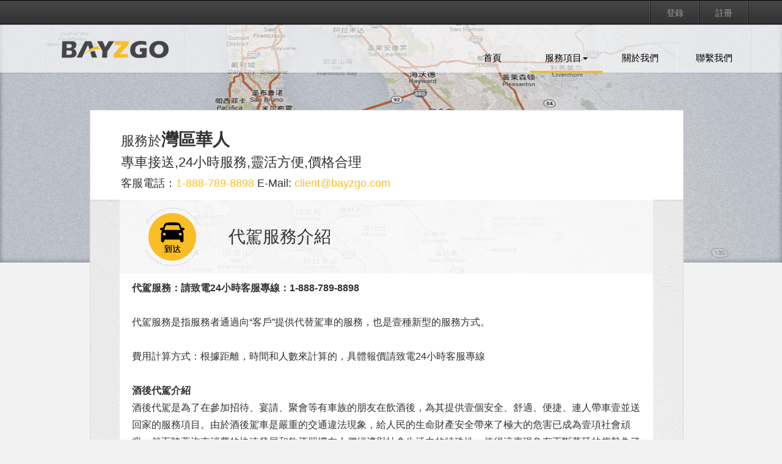

--- FILE ---
content_type: text/html; charset=utf-8
request_url: https://www.bayzgo.com/agentdriverservice.aspx
body_size: 6933
content:


<!DOCTYPE html>
<html lang="zh-CN">
<head>
    <title>代駕服務 | BAYZGO.COM</title>
    <meta name="description" content="舊金山灣區華人機場接送,灣區華人機場接送,矽谷華人機場接送,機場接送,舊金山機場接送,聖荷西機場接送,南灣地區接送,購物接送,旅遊包車,湾区机场接送,湾区华人机场接送,硅谷华人机场接送,机场接送,旧金山机场接送,圣荷西机场接送,南湾地区接送,购物接送,旅游包车,BAYZGO" />
    <meta name="keywords" content="灣區,舊金山,機場,舊金山機場,旅遊,購物,機場接送,購物接送,華人接送,華人,灣區華人,旅遊包車,坎貝爾,薩拉托嘎,聖荷西,聖克拉拉,米尔皮塔斯,弗鲁特代尔,帕罗奥图,门洛帕克,山景城,眯尔皮塔斯,弗鲁特笩尔,帕羅奥圖,門洛帕克,庫仳蒂诺,库比蒂诺,圣荷西,圣克拉拉,坎贝尔,萨拉托加,山景城,森尼韦尔,硅谷,硅谷华人,硅谷华人接送,Bay Area,San Francisco,SJC,SFO,San Jose Airport,San Francisco Airport,Sanview,Cupertino,San Jose,Santa Clara,Campbell,Saratoga,Mountain View,Milpitas,Fruitdale,Palo Alto,Menlo Park,BAYZGO" />
    <meta name="author" content="BAYZGO.COM" />
    <meta name="robots" content="index,follow" />
    <link rel="shortcut icon" href="favicon.ico" />
    <meta name="application-name" content="bootcss.com" />
    <!-- Site CSS -->
    <link href="css/bootstrap_order.css" rel="stylesheet" type="text/css" />
    <link href="css/bootstrap.min.css" rel="stylesheet" type="text/css" />
    <link href="css/site.min.css" rel="stylesheet" type="text/css" />
    <script src="_common/scripts/jquery-1.9.1.js" type="text/javascript"></script>
    <script src="_common/scripts/jquery-ui.js" type="text/javascript"></script>
    <script src="_common/scripts/Util.js" type="text/javascript"></script> 
    <script type="text/javascript" src="./_common/scripts/ie-emulation-modes-warning.js" charset="gbk"></script>
    <script type="text/javascript" src="./_common/scripts/ie10-viewport-bug-workaround.js"></script>
    <!-- HTML5 shim and Respond.js IE8 support of HTML5 elements and media queries -->
    <!--[if lt IE 9]>
      <script src="./_common/scripts/html5shiv.min.js"></script>
      <script src="./_common/scripts/respond.min.js"></script>
    <![endif]-->
    <!-- Favicons -->
    <script>
        var _hmt = _hmt || [];
    </script>
    <script type="text/javascript">
        $(document).ready(setup);
        function setup() {
            initheadernav("product");
        }
    </script>
</head>
<body class="member-template">
    <script>
      (function(i,s,o,g,r,a,m){i['GoogleAnalyticsObject']=r;i[r]=i[r]||function(){
      (i[r].q=i[r].q||[]).push(arguments)},i[r].l=1*new Date();a=s.createElement(o),
      m=s.getElementsByTagName(o)[0];a.async=1;a.src=g;m.parentNode.insertBefore(a,m)
      })(window,document,'script','https://www.google-analytics.com/analytics.js','ga');
      ga('create', 'UA-78505708-1', 'auto');
      ga('send', 'pageview');
    </script>
    <div class="navbar navbar-inverse navbar-fixed-top">
        <div class="container">
            <div class="navbar-header">
                <button class="navbar-toggle collapsed" type="button" data-toggle="collapse" data-target=".navbar-collapse">
                    <span class="sr-only">Toggle navigation</span> <span class="icon-bar"></span><span
                        class="icon-bar"></span><span class="icon-bar"></span>
                </button>
            </div>
            <div class="navbar-collapse collapse" role="navigation">
                <ul class="nav navbar-nav">
                </ul>
                <div id="header_login_panel1_panelLogin">
	
    <ul class="nav navbar-nav navbar-right hidden-sm">
        <li style="height: 40px; width: 5px;"></li>
        <li><a href="https://www.bayzgo.com/signin.aspx">登錄</a></li>
        <li><a href="https://www.bayzgo.com/register.aspx">註冊</a></li>
    </ul>

</div>

            </div>
            <div class="nav_bar_area">
                <div class="logo">
                    <a href="index.aspx"><img src="img/logo.png" alt="舊金山灣區華人機場接送" /></a>
                </div>
                <div style="float: right; border-right: 1px solid #dededf;">
                    
<ul class="nav navbar-nav">
    <li id="home" otype="headernav"><a href="index.aspx">首頁</a></li>
    <li id="product" otype="headernav" class="dropdown"><a href="javascript:void(0)" class="dropdown-toggle" data-toggle="dropdown">
        服務項目<b class="caret"></b></a>
        <ul class="dropdown-menu">
            <li><a href="airport.aspx">機場接送</a></li>
            <li><a href="agentdriverservice.aspx">代駕服務</a></li>
            <li><a href="shopping.aspx">購物接送</a></li>
            <li><a href="travel.aspx">旅遊包車</a></li>
        </ul>
    </li>
    <li id="aboutus" otype="headernav"><a href="aboutus.aspx">關於我們</a></li>
    <li id="contactus" otype="headernav" style="border-right: 0px;"><a href="contactus.aspx">聯繫我們</a></li>
</ul>
                </div>
            </div>
        </div>
    </div>
    <div class="jumbotron masthead inner_banner">
        <div class="container" style="height: 250px;">
        </div>
    </div>
    <div class="container">
        <div class="row maincontent landing">
                       <div class="landing-header">
                <ul class="left">
                    <li class="title">
                        服務於<b>灣區華人</b>
                    </li>
                    <li class="text">
                        專車接送,24小時服務,靈活方便,價格合理 
                    </li>
                    <li class="smalltext">
                        客服電話：<span>1-888-789-8898</span>    E-Mail: <span>client@bayzgo.com</span></li>
                </ul>
                <ul class="right">
                    <li>
                        
                    </li>
                </ul>
            </div>
            <div class="landing-container">
                <div class="product-info">
                    <div class="clearfix"></div>
                    <div class="product-details">
                        <div class="details-title normal">
                            <i class="fa-arrive"></i>
                            <p class="left">代駕服務介紹</p>
                        </div>
                        <div class="details-content">
                            <p> 
<b>代駕服務：請致電24小時客服專線：1-888-789-8898</b>
<br />
<br />
代駕服務是指服務者通過向“客戶”提供代替駕車的服務，也是壹種新型的服務方式。
<br />
<br />
費用計算方式：根據距離，時間和人數來計算的，具體報價請致電24小時客服專線
<br />
<br />
<b>酒後代駕介紹</b>
<br />
酒後代駕是為了在參加招待、宴請、聚會等有車族的朋友在飲酒後，為其提供壹個安全、舒適、便捷、連人帶車壹並送回家的服務項目。由於酒後駕車是嚴重的交通違法現象，給人民的生命財產安全帶來了極大的危害已成為壹項社會頑癥，然而隨著汽車消費的快速發展和飲酒習慣在人們經濟與社會生活中的特殊性，使得這壹現象有不斷蔓延的趨勢為了避免酒後無法駕車的煩惱和酒後開車帶來的安全隱患，我們將及時為您提供服務，使您的生活幸福平安，也更好的保護了您與他人的生命財產安全。
<br />
<br />
<b>商務代駕介紹</b>
<br />
商務代駕是為了方便客戶的商務活動而提供的高端商務駕駛服務，它可以幫助您節省時間，提高辦事效率。當您遇到參加商務活動而找不到合適的司機，或因為工作勞累而沒有精力開車的情況時，我們將及時為您提供服務。我公司的代駕司機都是經過嚴格篩選並且具有五年以上駕齡的司機，可以更好的幫助您完成商務活動。
<br />
<br />
<b>服務條款</b>
<br />
1.本條款適用於Bayzgo有限公司為客戶提供的司機服務項目。
<br /><br />
2.客戶確認接受代駕服務的收費標準及Bayzgo會員相關的最新政策，並依據收費標準和會員政策向Bayzgo支付服務費用。
<br /><br />
3.客戶在確認本次服務所用車輛具備Bayzgo提供服務的三個必要條件：車輛手續齊全、車況正常、有車輛保險，如以上條件不具備，請客戶如實告知Bayzgo的駕駛員，由駕駛員向Bayzgo公司確認後告知客戶是否可以提供本次服務。如因客戶隱瞞以上狀況帶來的糾紛或者損害，Bayzgo不承擔任何責任，客戶自行負責。
<br /><br />
4.對於意識不清楚、醉酒的客戶必須有清醒的同伴陪同，在陪同人員同意後方可提供代駕服務，否則Bayzgo的代駕員有權拒絕本次代駕服務。
<br /><br />
5.客戶在上車時，須檢查車上的貴重物品並妥善保管，Bayzgo也嚴格要求駕駛員未經客戶允許不得接觸客戶車內除駕駛必須接觸之外的任何物品。服務結束後客戶需當場確認本次服務過程中沒有發生物品丟失情況。
<br /><br />
6.服務途中如果客戶要求代駕員違章行駛或以危險方式駕駛，Bayzgo的駕駛員有權拒絕；若代駕員按照客戶要求行駛構成違章，相關後果由客戶承擔
<br /><br />
7.駕駛服務過程中，如遇意外交通事故發生，須先行使用車輛保險理賠。若因代駕員擅自違章駕駛而導致代駕車輛被認定負主要責任的，車輛保險免賠部分由代駕員承擔應當承擔的部分，屬事故對方負主要責任的，Bayzgo不承擔賠償責任。
<br /><br />
8.因車輛自燃或者剎車、方向盤失靈、爆胎、機件老化等引起的交通事故，Bayzgo不承擔任何責任。
<br /><br />
9.客戶沒有通過Bayzgo正規預約渠道進行預約的代駕服務，則與Bayzgo公司不發生交易關系，故不適用本服務協議，其間發生的任何事故與Bayzgo公司無關。
<br /><br />
10.上述條款中關於代駕服務的條款僅供參考，對於因不可抗力或Bayzgo不能控制的原因造成的網絡服務中斷或其他缺陷，Bayzgo不承擔任何責任，但將盡力減少因此而給用戶造成的損失和影響。Bayzgo保留隨時更改上述免責及其他條款的權利。 
<br /><br />對於本網站所有條款，Bayzgo及所屬公司保留最終解釋權
<br />
                            </p>
                        </div>
                        <div class="details-notes">
                           
                        </div>
                    </div> 
                </div>
                
            </div>

        </div>
    </div>
    <!-- /.container -->
    
<footer class="footer ">
    <div class="container">
    <div class="row footer-top">
        <div class="col-sm-6 col-lg-6">
            <h4>
                <a href="index.aspx"><img src="img/logo.png" alt="舊金山灣區華人機場接送" /></a>
            </h4> 
            <p style="float: left;"><script type="text/javascript" src="https://seal.godaddy.com/getSeal?sealID=gpP16WOlmunUrBlf5dSqygkGWBCu25abHUllT0DZs4WgOu0cXeS5hCNHPa7s"></script></p>
        </div>
        <div class="col-sm-6 col-lg-5">
        </div>
        <div class="col-sm-6  col-lg-5 col-lg-offset-1">
            <div class="row about">
                <div class="col-xs-3">
                    <h4>關於我們</h4>
                    <ul class="list-unstyled">
                        <li><a href="aboutus.aspx">關於我們</a></li>
                        <li><a href="contactus.aspx">聯繫我們</a></li>
                        <li><a href="infoviewer.aspx?objectid=d33cf121-2cd1-4816-996f-86b4ddfff9d5">业务洽谈</a></li>
                        <li><a href="infoviewer.aspx?objectid=7c5fa4e8-5dd6-4fb4-805f-5d1136d1a904">司機招聘</a></li>
                    </ul>
                </div>
                <div class="col-xs-3">
                    <h4>BAYZGO</h4>
                    <ul class="list-unstyled">
                        <li><a href="infoviewer.aspx?objectid=14818050-b59f-43ef-a7bc-db4cdcc7ac84">在線預訂幫助</a></li>
                        <li><a href="infoviewer.aspx?objectid=7e406ba2-b885-4142-8869-e7308af4780b">退訂說明</a></li>
                        <li><a href="infoviewer.aspx?objectid=22df71c6-442d-4fe7-94bf-0202d2bd04d5">服務條款</a></li>
                        <li><a href="infoviewer.aspx?objectid=14b79f39-e80e-468c-acad-f41d92978b7f">隱私保障</a></li>
                    </ul>
                </div>
                <div class="col-xs-3">
                    <h4>服務項目</h4>
                    <ul class="list-unstyled">
                        <li><a href="airport.aspx">機場接送</a></li>
                        <li><a href="agentdriverservice.aspx">代駕服務</a></li>
                        <li><a href="shopping.aspx">購物接送</a></li>
                        <li><a href="travel.aspx">旅遊包車</a></li>
                    </ul>
                </div>
                <div class="col-xs-3">
                    <h4>網站地圖</h4>
                    <ul class="list-unstyled">
                        <li><a href="###">網站地圖</a></li>
                    </ul>
                </div>
            </div>
        </div>
    </div>
    <hr/>
    <div class="row footer-bottom">
        <ul class="list-inline text-center">
        <li><a href="index.aspx">WWW.BAYZGO.COM</a></li><li>舊金山灣區華人機場接送</li>
        </ul>
    </div>
    </div>
</footer>
<!-- Bootstrap core JavaScript ================================================== -->
<!-- Placed at the end of the document so the pages load faster -->

<script src="_common/bootstrap-3.3.7/js/bootstrap.min.js"></script>
<script src="js/jquery.unveil.min.js" type="text/javascript"></script>
<script src="js/jquery.scrollUp.min.js" type="text/javascript"></script>
<script src="js/toc.min.js" type="text/javascript"></script>
<script src="js/site.min.js" type="text/javascript"></script>

</body>
</html>


--- FILE ---
content_type: text/css
request_url: https://www.bayzgo.com/css/site.min.css
body_size: 10339
content:
body
{
    font-family: "Helvetica Neue" ,Helvetica,Arial, "Hiragino Sans GB" , "Hiragino Sans GB W3" , "WenQuanYi Micro Hei" ,sans-serif;
}
h1, .h1, h2, .h2, h3, .h3, h4, .h4, .lead
{
    font-family: "Helvetica Neue" ,Helvetica,Arial, "Hiragino Sans GB" , "Hiragino Sans GB W3" , "Microsoft YaHei UI" , "Microsoft YaHei" , "WenQuanYi Micro Hei" ,sans-serif;
}
body
{
    padding-top: 30px;
}
.member-template { background: #f2f2f2; } 
.container {
    padding-right: 15px;
    padding-left: 0px;
    margin-right: auto;
    margin-left: auto;
}
.nobanner { margin-top: 90px;  }
@media (min-width:768px)
{
    .navbar
    {
        min-height: 121px;
    }
    .navbar .navbar-right
    {
        margin-right: -20px;    
    }
    .navbar-inverse
    {
        background: url('../img/nav_bg.png') repeat-x; border: 0px;
    }
    .navbar-nav > li > a
    {
        font-size: 14px;
        padding-top: 11px;
        padding-bottom: 11px;
    }
    .nav_bar_area .navbar-nav > li
    {
        margin-top: 32px;
        border-right: 1px solid #f2f3f4;
    }
    .nav_bar_area .navbar-nav > li > a
    {
        font-size: 15px;
        margin: 0px 0px;
        color: #000;   
        width: 120px;
        text-align: center;
    }
    .currt { border-bottom: solid 3px #fab536; }
    .nav .open>a, .nav .open>a:hover, .nav .open>a:focus
    {
        border-color: #fab536;
        }
    .navbar-brand
    {
        padding-top: 0;
        padding-bottom: 0;
        line-height: 42px;
        height: 42px;
    }
    .navbar-inverse .navbar-nav>li>a:hover, .navbar-inverse .navbar-nav>li>a:focus
    {
        color: #ff0000;
    }
    .navbar-inverse .navbar-nav>.open>a, .navbar-inverse .navbar-nav>.open>a:hover, .navbar-inverse .navbar-nav>.open>a:focus
    {
        background: transparent;
        color: #000;
    }
    .nav_bar_area .dropdown-menu
    {
        min-width: 120px;
    }
    .hidden-sm > li
    {
        color: #999999;
        background: url('../img/top_nav_spacer.png') no-repeat right top;
        width: 80px;
        float: left;
        text-align: center;
    }
    .membership-sm > li
    {
        color: #999999;
        background: url('../img/top_nav_spacer.png') no-repeat right top;
        width: 163px;
        float: left;
        text-align: center;
    }
    .navbar-inverse .membership-sm .open { background: #454545; }
    .navbar-inverse .membership-sm .open a { background: #454545; }
    .navbar-inverse .membership-sm>li>a { color: #999999; }
    .navbar-inverse .membership-sm>li>a:hover, .navbar-inverse .membership-sm>li>a:focus
    {
        color: #999999;
        background: #454545;
    }
    .navbar-inverse .membership-sm .dropdown-menu {
        position: absolute;
        top: 100%;
        left: 0;
        z-index: 1000;
        float: left;
        min-width: 160px;
        padding: 5px 0;
        margin: 2px 0 0;
        font-size: 14px;
        text-align: left;
        list-style: none;
        background-color: #454545;
        -webkit-background-clip: padding-box;
        background-clip: padding-box;
        border: 1px solid #ccc;
        border: 1px solid rgba(0,0,0,.15);
        border-radius: 4px;
        -webkit-box-shadow: 0 6px 12px rgba(0,0,0,.175);
        box-shadow: 0 6px 12px rgba(0,0,0,.175);
    }
    .navbar-inverse .membership-sm .dropdown-menu>li>a  
    {
        background: #454545; 
        display: block;
        padding: 0px 0px 0px 50px;
        clear: both;
        font-weight: 400;
        line-height: 1.42857143;
        color: #999999; 
        white-space: nowrap;
        line-height: 35px;
        border-bottom: 1px solid #535353;
        border-top: 1px solid #383838;
    }
    .navbar-inverse .membership-sm .dropdown-menu>li>a:hover, .navbar-inverse .membership-sm .dropdown-menu>li>a:focus
    {
        color: #ff0000;
    }
    .navbar-inverse .membership-sm .dropdown-menu>li>a.account
    {
        background: url('../img/membership_ico_1_18.png') no-repeat 15px 10px;
    }
    .navbar-inverse .membership-sm .dropdown-menu>li>a.creditcard
    {
        background: url('../img/membership_ico_2_18.png') no-repeat 15px 12px;
    }
    .navbar-inverse .membership-sm .dropdown-menu>li>a.order
    {
        border-top: 0px;
        background: url('../img/membership_ico_3_18.png') no-repeat 15px 10px;
    }
    .navbar-inverse .membership-sm .dropdown-menu>li>a.address
    {
        background: url('../img/membership_ico_4_18.png') no-repeat 15px 8px;
    }
    .navbar-inverse .membership-sm .dropdown-menu>li>a.logout
    {
        border-bottom: 0px;
        background: url('../img/membership_ico_1_18.png') no-repeat 15px 10px;
    }
}
.membership-panel
{
    width: 163px;
}
.jumbotron
{
    position: relative;
    padding: 40px 0;
    color: #fff;
    text-align: center;
    text-shadow: 0 1px 3px rgba(0,0,0,.4),0 0 30px rgba(0,0,0,.075);
    background: #020031;
    background: -moz-linear-gradient(45deg,#020031 0,#6d3353 100%);
    background: -webkit-gradient(linear,left bottom,right top,color-stop(0%,#020031),color-stop(100%,#6d3353));
    background: -webkit-linear-gradient(45deg,#020031 0,#6d3353 100%);
    background: -o-linear-gradient(45deg,#020031 0,#6d3353 100%);
    background: -ms-linear-gradient(45deg,#020031 0,#6d3353 100%);
    background: linear-gradient(45deg,#020031 0,#6d3353 100%);
    filter: progid:DXImageTransform.Microsoft.gradient(startColorstr='#020031', endColorstr='#6d3353', GradientType=1);
    -webkit-box-shadow: inset 0 3px 7px rgba(0,0,0,.2),inset 0 -3px 7px rgba(0,0,0,.2);
    -moz-box-shadow: inset 0 3px 7px rgba(0,0,0,.2),inset 0 -3px 7px rgba(0,0,0,.2);
    box-shadow: inset 0 3px 7px rgba(0,0,0,.2),inset 0 -3px 7px rgba(0,0,0,.2);
}
.jumbotron a
{
    color: #fff;
    -webkit-transition: all .2s ease-in-out;
    -moz-transition: all .2s ease-in-out;
    transition: all .2s ease-in-out;
}
.jumbotron aa:hover
{
    color: #fff;
    text-shadow: 0 0 10px rgba(255,255,255,.25);
}
.jumbotron .container
{
    position: relative;
    z-index: 2;
}
.jumbotron:after
{
    content: '';
    display: block;
    position: absolute;
    top: 0;
    right: 0;
    bottom: 0;
    left: 0;
    opacity: .8;
    background-size:cover;
}
.home_banner
{
    background: url("../img/banner-1.jpg") no-repeat center center;
}
.home_banner1
{
    background: url("../img/index-banner-1.jpg") no-repeat center center;
}
.home_banner2
{
    background: url("../img/index-banner-2.jpg") no-repeat center center;
}
.home_banner3
{
    background: url("../img/index-banner-3.jpg") no-repeat center center;
}
.inner_banner
{
    background: url("../img/banner-2.jpg") no-repeat center center;
    }
@media only screen and (-webkit-min-device-pixel-ratio:2),only screen and (min--moz-device-pixel-ratio:2),only screen and (-o-min-device-pixel-ratio:2/1)
{
    .jumbotron:after
    {
        background-size: 150px 150px;
    }
}
.masthead
{
    padding: 60px 0 60px;
    margin-bottom: 0;
    color: #fff;
}
@media screen and (min-width:768px)
{
    .masthead
    {
        padding: 120px 0 30px;
    }
}
.masthead h1
{
    font-size: 30px;
    line-height: 1;
    letter-spacing: -2px;
    font-weight: 700;
}
@media screen and (min-width:768px)
{
    .masthead h1
    {
        font-size: 40px;
    }
}
@media screen and (min-width:992px)
{
    .masthead h1
    {
        font-size: 50px;
    }
}
.masthead h2
{
    font-size: 18px;
    font-weight: 200;
    line-height: 1.25;
}
@media screen and (min-width:768px)
{
    .masthead h2
    {
        font-size: 24px;
    }
}
@media screen and (min-width:992px)
{
    .masthead h2
    {
        font-size: 30px;
    }
}
.masthead p
{
    font-size: 40px;
    font-weight: 200;
    line-height: 1.25;
}
.masthead .masthead-button-links
{
    margin-top: 0px;
}
.masthead-links
{
    margin: 0;
    padding: 0;
    list-style: none;
}
.masthead-links li
{
    display: inline;
    padding: 0 10px;
    color: #fff;
    font-size: 20px;
}
.masthead-links li a:hover
{
    color: #fff;
}
.subhead
{
    text-align: center;
    border-bottom: 1px solid #ddd;
}
@media screen and (min-width:768px)
{
    .subhead
    {
        text-align: left;
    }
}
.subhead h1
{
    font-size: 60px;
}
.subhead p
{
    margin-bottom: 20px;
}
@media screen and (min-width:768px)
{
    .subhead p
    {
        text-align: left;
    }
}
.btn-primary.btn-shadow
{
    -webkit-box-shadow: inset 0 -4px 0 #f9be25;
    box-shadow: inset 0 -4px 0 #2a6496;
    border: 0;
    color: #fff;
}
.btn-lg.btn-shadow
{
    padding: 13px 35px 17px;
}
.bc-social
{
    padding: 0 0;
    text-align: center;
    background-color: #f5f5f5;
    border-top: 1px solid #fff;
    border-bottom: 1px solid #ddd;
}
.bc-social-buttons
{
    margin-left: 0;
    margin-bottom: 0;
    padding-left: 0;
    list-style: none;
}
.bc-social-buttons li
{
    display: inline-block;
    line-height: 1;
    color: #555;
    margin-bottom: -1px;
    z-index: 2;
    margin: 0px 0px 0px 0px;
}
.bc-social-buttons li .fa
{
    font-size: 18px;
    margin-right: 0px;
} 
.bc-social-buttons li a
{
    color: #555;
}
.bc-social-buttons .selected { border-bottom: #f9be25 solid 4px; color: #428bca; }
.bc-social-buttons li.social-flight
{
    width: 322px;
    text-align: left;
    height: 60px;
    line-height: 60px;
    font-size: 18px;
    border-right: #e5e5e5 solid 1px;
}
.bc-social-buttons li.social-flight:hover
{
    color: #428bca;
}
.bc-social-buttons li.social-flight .fa-flight
{
    width: 75px;
    height: 52px;
    float: left;
    background: url("../_imgs/ico-flight.png") no-repeat 20px 12px;
    margin-right: 20px;
}
.bc-social-buttons li.social-flight .on
{
    background: url("../_imgs/ico-flight-on.png") no-repeat 20px 12px;
}

.bc-social-buttons li.social-shopping
{
    width: 322px;
    text-align: left;
    height: 60px;
    line-height: 60px;
    font-size: 18px;
    border-right: #e5e5e5 solid 1px;
}
.bc-social-buttons li.social-shopping:hover
{
    color: #428bca;
}
.bc-social-buttons li.social-shopping .fa-shopping
{
    width: 75px;
    height: 52px;
    float: left;
    background: url("../_imgs/ico-package.png") no-repeat 20px 10px;
    margin-right: 20px;
}
.bc-social-buttons li.social-shopping .on
{
    background: url("../_imgs/ico-package-on.png") no-repeat 20px 10px;
}

.bc-social-buttons li.social-travel
{
    width: 322px;
    text-align: left;
    height: 60px;
    line-height: 60px;
    font-size: 18px;
}
.bc-social-buttons li.social-travel:hover
{
    color: #428bca;
}
.bc-social-buttons li.social-travel .fa-travel
{
    width: 75px;
    height: 52px;
    float: left;
    background: url("../_imgs/ico-person.png") no-repeat 20px 12px;
    margin-right: 20px;
}
.bc-social-buttons li.social-travel .on
{
    background: url("../_imgs/ico-person-on.png") no-repeat 20px 12px;
}

.projects .thumbnail
{
    display: block;
    margin-left: auto;
    margin-right: auto;
    text-align: center;
    max-width: 310px;
    margin-bottom: 30px;
    border-radius: 0;
}
.projects .thumbnail .caption
{
    height: 200px;
    overflow-y: hidden;
    color: #555;
}
.projects .thumbnail .caption a:hover, .projects .thumbnail .caption a:focus
{
    text-decoration: none;
}
.projects .thumbnail img
{
    max-width: 100%;
    height: auto;
}
.projects-header
{
    width: 60%;
    text-align: center;
    margin: 60px 0 10px;
    font-weight: 200;
    margin-bottom: 40px;
    display: block;
    margin-left: auto;
    margin-right: auto;
}
.projects-header h2
{
    font-size: 30px;
    letter-spacing: -1px;
}
@media screen and (min-width:768px)
{
    .projects-header h2
    {
        font-size: 42px;
    }
}
.nav-sub
{
    padding-top: 10px;
    padding-bottom: 10px;
    margin-top: 70px;
    border-top: 1px solid #eee;
}
.footer
{
    color: #777;
    padding: 10px 0;
    border-top: 1px solid #e5e5e5;
    margin-top: 70px;
}
.footer a
{
    color: #777;
}
.footer-top .about > div
{
    height: 110px;
    margin-bottom: 10px;
}
.footer-top .about > div h4
{
    color: #563d7c;
    font-size: 16px;
}
.footer-bottom
{
    font-size: 13px;
}
.footer-bottom ul > li
{
    padding: 0;
}
.footer-bottom ul > li + li:before
{
    padding: 0 10px;
    color: #ccc;
    content: "|";
}
#scrollUp
{
    background-color: #777;
    color: #eee;
    font-size: 40px;
    line-height: 1;
    text-align: center;
    text-decoration: none;
    bottom: 20px;
    right: 20px;
    overflow: hidden;
    width: 46px;
    height: 46px;
    border: none;
    opacity: .8;
}
#scrollUp:hover
{
    background-color: #333;
}
@media screen and (min-width:992px)
{
    #scrollUp
    {
        bottom: 100px;
    }
}
.bc-sidebar
{
    margin-top: 30px;
}
.bc-sidebar > ul > li > a
{
    display: block;
    margin: 0 0 -1px;
    padding: 8px 14px;
    border: 1px solid #e5e5e5;
}
.excerpt-list
{
    margin-top: 60px;
}
.excerpt
{
    min-height: 120px;
    border: 1px solid #eee;
    position: relative;
    margin-bottom: 10px;
    padding: 20px 20px 20px 24px;
}
.excerpt-title
{
    font-size: 24px;
    margin-top: 0;
}
.excerpt-title a
{
    color: #555;
}
.excerpt-title a:hover, .excerpt-title a:active
{
    color: #3071a9;
}
.excerpt-meta
{
    position: absolute;
    bottom: 12px;
}
.excerpt-tags
{
    color: #777;
}
.excerpt-tags .glyphicon
{
    position: relative;
    top: 2px;
    color: #eee;
}
.excerpt-tags a, .excerpt-tags span
{
    color: #777;
    font-size: 12px;
}
.post
{
    position: relative;
    margin-top: 60px;
    max-width: 680px;
    display: block;
    margin-left: auto;
    margin-right: auto;
}
.post-header h1, .post-header h2
{
    font-size: 32px;
    margin: 0 0 45px;
    position: relative;
    text-align: center;
}
@media (min-width:768px)
{
    .post-header h1, .post-header h2
    {
        font-size: 36px;
    }
}
.post-header h1:after, .post-header h2:after
{
    border-top: 1px solid #e5e5e5;
    bottom: 0;
    content: "";
    left: 50%;
    margin: 0 0 0 -30%;
    position: absolute;
    width: 60%;
}
.post-header h1 a, .post-header h2 a
{
    color: #363636;
    display: block;
    padding: 65px 0 20px;
    position: relative;
}
.post-header h1 a:hover, .post-header h2 a:hover
{
    color: #428bca;
}
.post-header h1 a:before, .post-header h2 a:before
{
    border-top: 1px solid #e5e5e5;
    bottom: -4px;
    content: "";
    left: 50%;
    margin: 0 0 0 -27%;
    position: absolute;
    width: 60%;
}
.post-header h1 a:after, .post-header h2 a:after
{
    border-top: 1px solid #e5e5e5;
    bottom: -3px;
    content: "";
    left: 50%;
    margin: 0 0 0 -28%;
    position: absolute;
    width: 60%;
}
@media (min-width:768px)
{
    .post-header h1 a, .post-header h2 a
    {
        padding-left: 65px;
        padding-right: 65px;
    }
}
.post-content
{
    font-size: 16px;
    line-height: 1.8;
    padding-top: 20px;
    padding-bottom: 20px;
}
.post-content p, .post-content pre, .post-content ul, .post-content ol, .post-content dl, .post-content form, .post-content hr, .post-content table, .post-content blockquote
{
    margin-bottom: 1.8em;
}
.post-content blockquote
{
    font-size: 16px;
}
.post-content pre
{
    margin-top: -20px;
}
.post-content li > p
{
    margin-bottom: 5px;
}
.post-content img, .post-content video, .post-content embed, .post-content iframe
{
    max-width: 100%;
}
.post-content img
{
    height: auto;
}
article.page
{
    margin-top: 0;
    max-width: none;
}
article.page .post-content
{
    padding-top: 0;
}
article.page .post-content h2
{
    font-size: 36px;
    padding-bottom: 9px;
    margin: 40px 0 20px;
    border-bottom: 1px solid #eee;
}

/* BAYZGO.COM */
.nav_bar_area { float: left; clear: left; height: auto; margin: 0px 0px 0px 20px; width: 100%; }
.logo { padding: 25px 25px 25px 25px; float: left; height: 77px;  border-left: 1px solid #dedfe0; border-right: 1px solid #dedfe0; }
 
 /* FORM BEGIN */
 .maincontent
 {
     width: 972px;
     border: 1px solid #ccc;
     margin: 20px auto;
 }
 .maincontent_dialog
 {
     width: 450px;
     margin: 0px auto;
 }
 
 .maincontent_dialog .row
 {
     position: relative;
 }
.buyflow 
{
    background: url("../img/form_step_bg.png") repeat-x left top;
    border-top: 0px;
}
.form-header 
{
    height: 68px;
    border-left: 1px solid #000;
    border-right: 1px solid #000;
    margin-bottom: 35px;
}
.form-header .step 
{
    height: 68px; float: left; margin-left: -1px;
}
.form-header .step ul
{
    margin: 0px; padding: 0px; float: left; list-style-type: none;
}
.form-header .step ul li
{
    height: 68px; float: left;
}
.form-header .step1 ul li.currentbar
{
    background: url("../img/form_step_current_bg.png") repeat-x left top; width: 218px;
}
.form-header .step2 ul li.currentbar
{
    background: url("../img/form_step_current_bg.png") repeat-x left top; width: 436px;
}
.form-header .step3 ul li.currentbar
{
    background: url("../img/form_step_current_bg.png") repeat-x left top; width: 654px;
}
.form-header .step4 ul li.currentbar
{
    background: url("../img/form_step_current_bg.png") repeat-x left top; width: 970px;
}
.form-header .step ul li.currentbar-corner
{
    background: url("../img/form_step_current_corner.png") no-repeat left top; width: 46px;
}
.form-icon-list 
{
    height: 68px; float: left; clear: left; margin-top: -57px; position: relative; z-index: 333;
    }
.form-icon-list ul
{
    float: left; list-style-type: none;
    -webkit-margin-before: 0px;
    -webkit-margin-after: 0px;
    -webkit-margin-start: 0px;
    -webkit-margin-end: 0px;
    -webkit-padding-start: 0px;
}
.form-icon-list ul.ul-icon1-sel
{
    width: 244px;
}
.form-icon-list ul.ul-icon2-sel
{
    width: 244px;
}
.form-icon-list ul.ul-icon3-sel
{
    width: 244px;
}
.form-icon-list ul.ul-icon4-sel
{
    width: 204px;
}
.form-icon-list ul.ul-icon2
{
    width: 218px;
}
.form-icon-list ul.ul-icon3
{
    width: 218px;
}
.form-icon-list ul.ul-icon4
{
    width: 218px;
}
.form-icon-list ul li
{
    float: left; clear: left; width: 72px; margin-left: 60px;
}
.form-icon-list ul li.text
{
    color: #fff; font-size: 14px; height: 25px; line-height: 25px; text-align: center;
}
.form-icon-list ul li.title
{
    color: #fff; font-size: 20px; height: 45px; line-height: 45px; text-align: center; margin-left: 30px; width: auto;
}
.form-icon-list ul.ul-icon1-sel li.icon
{
    background: url("../img/form_step_ico_1_current.png") no-repeat left top; height: 67px;
    }
.form-icon-list ul.ul-icon2-sel li.icon
{
    background: url("../img/form_step_ico_2_current.png") no-repeat left top; height: 67px;
    }
.form-icon-list ul.ul-icon3-sel li.icon
{
    background: url("../img/form_step_ico_3_current.png") no-repeat left top; height: 67px;
    }
.form-icon-list ul.ul-icon4-sel li.icon
{
    background: url("../img/form_step_ico_4_current.png") no-repeat left top; height: 67px;
    }
.form-icon-list ul.ul-icon1 li.icon
{
    background: url("../img/form_step_ico_1.png") no-repeat center top; height: 48px;
    }
.form-icon-list ul.ul-icon2 li.icon
{
    background: url("../img/form_step_ico_2.png") no-repeat center top; height: 48px;
    }
.form-icon-list ul.ul-icon3 li.icon
{
    background: url("../img/form_step_ico_3.png") no-repeat center top; height: 48px;
    }
.form-icon-list ul.ul-icon4 li.icon
{
    background: url("../img/form_step_ico_4.png") no-repeat center top; height: 48px;
    }
.form-main 
{
     width: 600px;
     border: 1px solid #dddddd;
     background: #fcfcfc;
     margin: 20px;
     border-top-right-radius: 5px;
     border-top-left-radius: 5px;
     border-bottom-right-radius: 5px;
     border-bottom-left-radius: 5px;
     padding: 10px;
     float: left;
}
.form-full
{
     width: 930px;
}
.form-map 
{
    width: 300px;
    height: 420px;
    float: right;
    background: none repeat scroll 0% 0% #E8FCFE;
    border: 0px;
    padding: 4px;
    margin: 20px 20px 0px 0px;
}
.form-order-notes
{
    width: 300px;
    height: 150px;
    float: right;
    background: none repeat scroll 0% 0% #E8FCFE;
    border: 0px;
    padding: 5px 4px;
    margin: 20px 20px 0px 0px;
    font-size: 14px;
    line-height: 25px;
}
.inner-form-map 
{
    width: 300px;
    height: 420px;
    float: right;
    background: none repeat scroll 0% 0% #E8FCFE;
    border: 0px;
    padding: 4px;
    margin: 20px 10px 0px 0px;
}
 .form-step {
  padding: 0px;
  margin: 0px;
}
.form-step .form-step-heading,
.form-step .checkbox {
  margin-bottom: 10px;
}
.form-step .checkbox {
  font-weight: normal;
}
.form-control {
  position: relative;
  height: auto;
  -webkit-box-sizing: border-box;
     -moz-box-sizing: border-box;
          box-sizing: border-box;
  padding: 10px;
  font-size: 16px;
}
.form-step .form-control:focus {
  z-index: 2;
}
.form-step input[type="email"] {
  border-top-right-radius: 0;
  border-top-left-radius: 0;
  border-bottom-right-radius: 0;
  border-bottom-left-radius: 0;
}
.form-step input {
  border-top-right-radius: 0;
  border-top-left-radius: 0;
  border-bottom-right-radius: 0;
  border-bottom-left-radius: 0;
}
.form-step select {
  border-top-right-radius: 0;
  border-top-left-radius: 0;
  border-bottom-right-radius: 0;
  border-bottom-left-radius: 0;
}

.buyflow .form-footer   
{
     float: left; clear: left; height: 92px; background: url("../img/line1.gif") repeat-x top left #f4f7f8; width: 970px;
}
.buyflow .form-footer ul, .buyflow .form-footer li
{
    float: left; margin: 0px; padding: 0px; list-style-type: none;
}
.buyflow .form-footer ul
{
    width: 100%; margin-top: 25px;
}
.buyflow .form-footer ul li.right
{
    float: right; margin-right: 20px;
}
.buyflow .btn-gray {
    color: #fff;
    background-color: #333333;
    border-color: #333333;
    width: 160px;
    height: 45px;
    font-size: 18px;
}
.buyflow .btn-gray:hover, .btn-gray:focus, .btn-gray.focus, .btn-gray:active, .btn-gray.active
{
    color: #fff;
    background-color: #333333;
    border-color: #333333;  
}

/* membership */
 .membership
 {
     border: 1px solid #dddddd;
     margin-top: -250px;
     z-index: 999;
     position: relative;
     background: url("../img/member_form_bg.jpg") repeat;
 }
 
 .membership_dialog
 {
     border: 1px solid #dddddd;
     margin-top: 10px;
     z-index: 999;
     position: relative;
     background: url("../img/member_form_bg.jpg") repeat;
 }
 
.membership .login-header
 {
     height: 168px;
     background: url("../img/line1.gif") repeat-x left bottom #fff;
}
.login-header ul
{
    list-style-type: none;
    float: left;
    clear: left;
    -webkit-margin-before: 0px;
    -webkit-margin-after: 0px;
    -webkit-margin-start: 0px;
    -webkit-margin-end: 0px;
    -webkit-padding-start: 0px;
    margin-top: 20px;
} 
.login-header li
{
    width: 970px;
    float: left;
    clear: left;
    text-align: center;
}
 .login-header li.title { font-size: 36px; line-height: 45px; }
 .login-header li.text { font-size: 22px; line-height: 35px; }
 
.login-header li a, .login-header li a:hover
{
    color: #f9be25;
    text-decoration: none;
}
 .membership .login-form
 {
     height: 663px;
}
 .membership .login-footer
 {
     height: 30px;
     background: #fff;
     background: url("../img/line1.gif") repeat-x left top #fff;
}
 .membership .form-footer
 {
     float: left; clear: left; height: 92px; background: url("../img/line1.gif") repeat-x top left #f4f7f8; width: 970px;
 }
 
.membership .form-footer ul, .membership .form-footer li
{
    float: left; margin: 0px; padding: 0px; list-style-type: none;
}
.membership .form-footer ul
{
    width: 100%; margin-top: 25px;
}
.membership .form-footer ul li.right
{
    float: right; margin-right: 20px;
}
.membership .btn-gray {
    color: #fff;
    background-color: #333333;
    border-color: #333333;
    width: 160px;
    height: 45px;
    font-size: 18px;
}
.membership .btn-gray:hover, .btn-gray:focus, .btn-gray.focus, .btn-gray:active, .btn-gray.active
{
    color: #fff;
    background-color: #333333;
    border-color: #333333;  
}

.membership_dialog .login-dilog-header
 {
     background: url("../img/line1.gif") repeat-x left bottom #fff;
     width: 450px;
     clear: left;
     text-align: center;
}
.login-dilog-header ul
{
    list-style-type: none;
    float: left;
    clear: left;
    -webkit-margin-before: 0px;
    -webkit-margin-after: 0px;
    -webkit-margin-start: 0px;
    -webkit-margin-end: 0px;
    -webkit-padding-start: 0px;
    margin-top: 10px;
} 
.login-dilog-header li
{
    float: left;
    clear: left;
    text-align: center;
    width: 450px;
}
.login-dilog-header li.title { font-size: 22px; line-height: 35px; font-weight: bold; }
.login-dilog-header li.text { font-size: 22px; line-height: 35px; }
.login-dilog-header li a, .login-header li a:hover
{
    color: #f9be25;
    text-decoration: none;
}

.form-signin {
    max-width: 380px;
    padding: 15px;
    margin: 30px auto;
}
.form-signin label
{
    font-size: 16px;
}
.form-signin .checkbox, .form-signin .agreement{
    margin: 20px 0px;
}
.form-signin .checkbox {
    color: #999999
}

.form-signin .btn-orange, .form-footer .btn-orange {
    color: #fff;
    background-color: #f9be25;
    border-color: #f9be25;
    display: block;
    width: 100%;
    height: 55px;
    font-size: 22px;
    font-weight: 400;
}
.form-footer .btn-orange { width: auto; display: inline; float: none; font-size: 18px; height: 45px; width: 120px; }
.form-signin .btn-orange:hover, .form-signin .btn-orange:focus, .form-signin .btn-orange.focus, .form-signin .btn-orange:active, .form-signin .btn-orange.active,
.form-footer .btn-orange:hover, .form-footer .btn-orange:focus, .form-footer .btn-orange.focus, .form-footer .btn-orange:active, .form-footer .btn-orange.active
{
    color: #fff;
    background-color: #f9be25;
    border-color: #f9be25;  
}

.panel-header
 {
     height: 168px;
     background: url("../img/membershipbar_line.gif") repeat-x left bottom #fff;
     padding-left: 35px;
}
.panel-header ul
{
     float: left; width: 224px; height: 168px; list-style-type: none; margin: 0px; padding: 0px; z-index: 999; margin-top: 5px; position: relative; 
}
.panel-header ul.menu-orders, .panel-header ul.menu-address, .panel-header ul.menu-address, .panel-header ul.menu-credit, .panel-header ul.menu-profile
 {
     cursor: pointer;
 }
 
.panel-header ul.spacer
{
   float: left; width: 1px; height: 168px; background: #e3e3e3; margin: 0px; padding: 0px;  margin-top: 0px;
}
.panel-header ul.sel
{
    border-bottom: 5px solid #f9be25; cursor: pointer;
}
.panel-header ul li
 {
     float: left; list-style-type: none; clear: left;
 }
.panel-header ul li.icon
 {
     margin-top: 20px;
     width: 150px;
     height: 78px;
 }
.panel-header ul li.text
 {
     margin-top: 10px;
     width: 224px;
     text-align: center;
     font-size: 22px;
     font-weight: 400;
 }
.panel-header ul.menu-profile li.icon
 {
     background: url("../img/membership_ico_1.png") no-repeat 75px;
 }
 
.panel-header ul.menu-profile-sel li.icon
 {
     background: url("../img/membership_ico_1_sel.png") no-repeat 75px;
 }
 
 
.panel-header ul.menu-credit li.icon
 {
     background: url("../img/membership_ico_2.png") no-repeat 75px;
 }
 
.panel-header ul.menu-credit-sel li.icon
 {
     background: url("../img/membership_ico_2_sel.png") no-repeat 75px;
 }
 
 
.panel-header ul.menu-orders li.icon
 {
     background: url("../img/membership_ico_3.png") no-repeat 78px;
 }
 
.panel-header ul.menu-orders-sel li.icon
 {
     background: url("../img/membership_ico_3_sel.png") no-repeat 78px;
 }
 
 
.panel-header ul.menu-address li.icon
 {
     background: url("../img/membership_ico_4.png") no-repeat 85px;
 }
 
.panel-header ul.menu-address-sel li.icon
 {
     background: url("../img/membership_ico_4_sel.png") no-repeat 85px;
 }
 
 .panel-body
 {
     min-height: 663px; height: auto;
 }
 .orderlist  > tbody { background: url("../img/orderlist_bg.jpg") repeat; }
 .addresslist  > tbody { background: url("../img/orderlist_bg.jpg") repeat; }
.btn-search {
    color: #fff;
    background-color: #f9be25;
    border-color: #f9be25;
}
.btn-search:hover, .btn-search:focus, .btn-search.focus, .btn-search:active, .btn-search.active
{
    color: #fff;
    background-color: #f9be25;
    border-color: #f9be25;  
}
.btn-list {
    color: #fff;
    background-color: #f9be25;
    border-top: solid 1px #c7981e;
    font-weight: bold;
}
.btn-list:hover, .btn-list:focus, .btn-list.focus, .btn-list:active, .btn-list.active
{
    color: #fff;
    background-color: #f9be25;
    border-color: #f9be25;  
    border-top: solid 1px #c7981e;
    font-weight: bold;
}
.orderlist > thead > tr { background-color: #FFFFFF;  }
.orderlist > thead > tr > th { height: 45px; line-height: 45px; color: #454545; border-bottom: 1px solid #ccc; }
.orderlist > tbody > tr > td { height: 69px; line-height: 69px; color: #454545; }
 .orderlist > tbody > tr:nth-child(2n+1) {
}
 .orderlist > tbody > tr:hover {
    background: url("../img/list_border_bg.png") repeat-x bottom;
}
.orderlist a.price { background: url("../img/list_cell_price_bg.png") repeat; width: 68px; height: 69px; float: left; text-align: center; font-size: 16px; color: #f9be25; }
.orderlist th.price { text-align: center; width: 70px; }
.orderlist td.price { text-align: center; width: 70px; }


.addresslist > thead > tr { background-color: #FFFFFF;  }
.addresslist > thead > tr > th { height: 45px; line-height: 45px; color: #454545; border-bottom: 1px solid #ccc; }
.addresslist > tbody > tr > td { height: 69px; line-height: 25px; color: #454545; }
.addresslist > tbody > tr:nth-child(2n+1) { }
.addresslist > tbody > tr:hover {
    background: url("../img/list_border_bg.png") repeat-x bottom;
}
.pagination {
    margin-top: 0; float: right;
}
.pagination ul {
    display: inline-block;
    margin-bottom: 0;
    margin-left: 0;
    -webkit-border-radius: 4px;
    -moz-border-radius: 4px;
    border-radius: 4px;
    -webkit-box-shadow: 0 1px 2px rgba(0,0,0,0.05);
    -moz-box-shadow: 0 1px 2px rgba(0,0,0,0.05);
    box-shadow: 0 1px 2px rgba(0,0,0,0.05);
    -webkit-margin-before: 0px;
    -webkit-margin-after: 0px;
    -webkit-margin-start: 0px;
    -webkit-margin-end: 0px;
    -webkit-padding-start: 0px;
}
.pagination ul>li {
    display: inline;
}
.pagination ul>li:first-child>a, .pagination ul>li:first-child>span {
    border-left-width: 1px;
    -webkit-border-bottom-left-radius: 4px;
    border-bottom-left-radius: 4px;
    -webkit-border-top-left-radius: 4px;
    border-top-left-radius: 4px;
    -moz-border-radius-bottomleft: 4px;
    -moz-border-radius-topleft: 4px;
}
.pagination ul>li:last-child>a, .pagination ul>li:last-child>span {
    -webkit-border-top-right-radius: 4px;
    border-top-right-radius: 4px;
    -webkit-border-bottom-right-radius: 4px;
    border-bottom-right-radius: 4px;
    -moz-border-radius-topright: 4px;
    -moz-border-radius-bottomright: 4px;
}
.pagination ul>li>a, .pagination ul>li>span {
    float: left;
    padding: 4px 12px;
    line-height: 20px;
    text-decoration: none;
    background-color: #fff;
    border: 1px solid #ddd;
    border-left-width: 0;
}


.btn_mark_to_map { width: 134px; border: 0px; height: 40px; background: url("../img/btn_map_mark.png") no-repeat; padding-left: 30px; } 

.radio, .checkbox {
    min-height: 18px;
    padding-left: 0px; 
}

.radio, .radiobox 
{
    float: left;
    margin: 0px 0px;
    padding: 0px 0px; 
}
label {
    margin-bottom: 5px;
}
label, input, button, select, textarea {
    font-size: 13px;
    font-weight: normal;
    line-height: 18px;
}
.radio+.radio, .checkbox+.checkbox
{
    margin: 0px 0px 0px 10px;
    padding: 0px 0px; 
}
.form-main>.radio:first-child, .form-main>.checkbox:first-child {
    padding-top: 5px;
}

.fa 
{
    display: inline-block;
    width: 0;   
    height: 0;   
    font-size: 0;  
    line-height: 0; 
    
    border-left: 18px solid transparent;
    border-right: 18px solid transparent;
    border-bottom: 25px solid #eee; 
}

.pop, .buyPop
{
    position: fixed;
    display: none;
    float: none;
    background: #fff;
    z-index: 10000;
    _position: absolute;
}
.popBorder
{
    border: 2px solid #E60113;
}
.pop h6, .buyPop h6
{
    width: 100%;
    border-bottom: 1px solid #ededed;
    line-height: 31px;
    overflow: hidden;
    background: #FFF7D3;
    font-size: 12px;
    
}
.pop h6 em, .buyPop h6 em
{
    float: left;
    padding-left: 11px;
    color: #E70012;
    font-style: normal;
}
.buyPop h6 em
{
    margin-left: 8px;
    padding-left: 20px;
    background: url(../_imgs/iconA3_3.gif) no-repeat scroll -8px -855px;
}
.pop h6 a, .buyPop h6 a
{
    float: right;
    margin: 5px 5px 0 0;
    width: 11px;
    height: 11px;
    background: url(../_imgs/iconA3_3.gif) no-repeat 0 -664px;
}
.pop h6 a span, .buyPop h6 a span
{
    visibility: hidden !important;
    display: none;
}
.pop h6 a:hover, .buyPop h6 a:hover
{
    background: url(../_imgs/iconA3_3.gif) no-repeat 0 -680px;
    text-decoration: none;
}
.pop table
{
    width: 100%;
    background: #fff;
}
.pop table th, .pop table td
{
    padding-left: 15px;
    border: 1px solid #dbdbdb;
    border-top: none;
    height: 23px;
    line-height: 23px;
    text-align: left;
}
.pop ul
{
    padding: 10px; list-style-type: none;
}
.pop ul li
{
    width: 100%;
    overflow: hidden;
    line-height: 180%;
    line-height: 28px;
}
.pop ul li label, .pop ul li input
{
    float: left;
}
.pop ul li input
{
    margin: 5px 6px 0 0; *margin:06px00;_margin:06px00;cursor:pointer;}
.pop ul input.Customize
{
    margin: 0 0 0 6px;
    padding: 2px 0 2px 4px;
    width: 280px;
    border: 1px solid #d6d6d6;
    cursor: text;
}
.pop ul.tradeIn
{
    padding-top: 5px;
    padding-bottom: 0;
}
.pop ul.tradeIn li
{
    padding: 5px 0 0 0;
}
.pop .noPaddingTop
{
    padding-top: 0;
}
.pop ul.tradeIn li input
{
    margin: 0 10px 0 0;
    padding: 4px 0 4px 5px;
    width: 180px;
    border: 1px solid #aaa;
    cursor: text;
}
.pop ul.tradeIn li label
{
    width: 55px;
    cursor: default;
}
.pop ul.tradeIn li .warning
{
    padding-left: 22px;
    background: url(../_imgs/iconA3_3.gif) no-repeat;
    background-position: 0 -1941px; *background-position:0-1940px; 
    margin-top:3px;
}
.pop .content
{
    padding: 25px 20px 25px 40px;
}
.pop strong
{
    font-size: 14px;
    color: #f60;
    padding: 2px 0 2px 23px;
}
.pop p
{
    padding: 5px 0 0 23px;
    line-height: 24px;
}
.pop p a
{
    color: #1e4c9a;
}
.pop .successIcon
{
    background: url(../_imgs/iconA_54.gif) no-repeat 0 -1999px;
}
.pop .failIcon
{
    background: url(../_imgs/iconA_54.gif) no-repeat 0 -1942px;
}
.pop .button
{
    float: left;
}
#pop1, #pop2
{
    width: 315px;
}
.button {
    float: left;
    margin: 0px;
    height: 25px;
    background: url("../_imgs/btn2_bg.gif") no-repeat scroll right top transparent;
    width: 119px;
    display: inline;
    line-height: 25px;
    font-size: 12px;
    font-weight: bold;
}
.button span {
    display: block;
    padding: 0px 15px;
    line-height: 25px;
    color: #424041;
    font-weight: bolder;
    cursor: pointer;
}
.buttonA {
    background: url("../_imgs/btnA_Right.gif") no-repeat scroll right top transparent;
    text-align: center;
    padding-left: 0px;
}
.buttonA span {
    background: url("../_imgs/btnA_Left.gif") no-repeat scroll left top transparent;
}

.errorpaneltop { width: 50%; margin: auto auto; font-size: 14px; color: Red; }

SPAN.alertMsg {color: #EC2909; height: 23px; line-height: 21px;  }
SPAN.alertPanel  
{
    display: none; 
    position: absolute;
    width: auto;
    padding: 0px 0px 2px 25px;
    left: 0px;
    top: 65px;
    border: 1px solid #ffbdbf;
    background:  url(../_imgs/ico_alert.gif) no-repeat 5px 3px #fefefe; 
    line-height: 16px;
    z-index: 333;
}

.form-signin, .form-editor, .form-step { width:100%;  } 
.form-signin .form-group, .form-editor .form-group { margin: 10px; position: relative; } 
.reglog input[type="text"],.reglog input[type="password"],
.form-signin .form-group input.form-control, .form-editor input.form-control, .form-step input.form-control {
	color: #000;
	font-size: 14px;
	padding: 10px 0 10px 0;
	width: 100%; 
	border: 1px solid #b4b4b4;
	font-family: Arial, Helvetica, sans-serif;
	outline: none;
	-webkit-appearance: none;
	vertical-align:middle;
	text-indent: 10px;
}
.ControlText { position: relative; }
.ControlText SPAN.alertPanel  
{
    top: 41px;
    z-index: 333;
}

/* landing page */
 .landing
 {
     border: 1px solid #dddddd;
     margin-top: -250px;
     z-index: 999;
     position: relative;
 }
.landing .landing-header
 {
     height: 168px;
     background: url("../img/line1.gif") repeat-x left bottom #fff;
}
.landing .landing-header ul
{
    list-style-type: none;
    float: left;
    -webkit-margin-before: 0px;
    -webkit-margin-after: 0px;
    -webkit-margin-start: 0px;
    -webkit-margin-end: 0px;
    -webkit-padding-start: 0px;
    margin-top: 20px;
}
.landing .landing-header ul.left
{
    width: 55%;
    margin: 30px 0px 0px 50px;
}
.landing .landing-header li
{
    float: left;
    clear: left; 
}
.landing .landing-header li.title { font-size: 22px; line-height: 35px; }
.landing .landing-header li.title b { font-size: 28px; }
.landing .landing-header li.text { font-size: 22px; line-height: 35px; }
.landing .landing-header li.smalltext { font-size: 18px; line-height: 35px; }
.landing .landing-header li.smalltext span { color: #f9be25; }
.landing .landing-header li a, .landing .landing-header li a:hover
{
    color: #f9be25;
    text-decoration: none;
}
.landing .landing-header .btn-orange {
    color: #fff;
    background-color: #f9be25;
    border-color: #f9be25;
    display: block;
    width: 300px;
    height: 65px;
    font-size: 32px;
    font-weight: 400;
}
.landing .landing-header ul.right li { text-align: center; margin-top: 30px; }
.landing-container { min-height: 670px; background: url("../_imgs/landing-map-bg.jpg") no-repeat top #fff; margin: -22px 0px 0px; padding-bottom: 10px; }

.product-info { min-height: 700px; float: left; margin-bottom: 30px; }
.product-notes { min-height: 320px; margin: 20px 30px; }
.product-notes h1{ font-size: 16px; font-weight: bold; margin: 0px 0px 20px; }
.product-notes h2{ color: #f9be25; font-size: 16px; font-weight: bold; margin: 10px 0px 0px 0px; }
.product-notes p { line-height: 35px; margin: 0px 0px; }

.product-info .line-guid-menu { background: #fff; width: 635px; margin: 20px 0px 20px 150px; height: 58px; border-radius: 3px; float: left; }
.product-info .line-guid-menu ul { margin: 0px; padding: 0px; list-style-type: none; }
.product-info .line-guid-menu ul li { width: 200px; height: 50px; float: left; line-height: 50px; text-align: left; font-size: 18px; margin: 4px; cursor: pointer; }
.product-info .line-guid-menu ul li.sel { background: #454545; color: #fff; }
.product-info .line-guid-menu .fa-line
{ 
    width: 48px;
    height: 48px;
    float: left;
    background: url("../_imgs/ico-fa-line.png") no-repeat 0px 0px;
    margin: 2px 0px 0px 5px;
}
.product-info .line-guid-menu .on
{ 
    background: url("../_imgs/ico-line-sel.png") no-repeat 0px 0px;
}
.product-info .product-details 
{
     background:rgba(255, 255, 255, 0.6)!important;
     width: 90%;
     margin: auto auto;
     min-height: 400px;
     border-top: #fff solid 1px;
}

.product-details .details-title { height: 100px; width: 660px; margin: 10px auto 0px auto; }
.product-details .normal { height: 100px; width: 800px; margin: 10px auto 0px auto; }
.product-details .details-title p.left { float: left; width: 260px; text-align: center; line-height: 100px; font-size: 28px; }
.product-details .details-title p.right {  float: left; width: 260px; }
.fa-arrive
{ 
    width: 90px;
    height: 100px;
    float: left;
    background: url("../_imgs/ico-arrive.png") no-repeat 0px 0px;
    margin: 2px 0px 0px 5px;
}

.product-details .details-content  
{
    background: #fff;
    float: left;
    width: 100%; 
    min-height: 400px;
    clear: left;
}
.product-details .details-content p
{
    margin: 10px 20px;
    line-height: 28px;
    font-size: 16px;
}
.product-details .details-content ul  
{
    list-style-type: none; 
    margin: 0px 0px; 
    padding: 0px 0px;
    border-bottom: 1px solid #f3f3f3;
    float: left;
    width: 100%; 
}
.product-details .details-content li
{
    float: left;
    width: 280px;
    height: 100px;
    border-right: 1px solid #f3f3f3;
}
.product-details .details-content li.last { border-right: 0px; }
.product-details .details-content li .fa-price
{
    width: 50px;
    height: 60px;
    float: left;
    background: url("../_imgs/ico-fa-price.png") no-repeat 0px 0px;
    margin: 20px 20px 0px 30px;
    color: #fff;
    line-height: 60px;
    text-align: center;
    font-size: 12px;
    clear: left;
}
.product-details .details-content li .fa-price em
{
    font-size: 10px;
}
.product-details .details-content li .fa-cycle
{
    width: 20px;
    height: 15px;
    float: left;
    background: url("../_imgs/ico-fa-cycle.png") no-repeat 0px 0px;
}
.product-details .details-content li p.top
{
    margin-top: 16px;
    }
.product-details .details-content li p
{
    float: left;
    font-size: 14px;
    width: 150px;
    padding: 0px 0px;
    margin: 0px 0px;
}
.details-notes
{
     background:rgba(255, 255, 255, 0.6)!important;
     width: 100%;
     margin: auto auto;
     height: 35px;
     border-top: #fff solid 1px;
     float: left;
     font-size: 14px;
 }
.details-notes p
{
    line-height: 30px;
    margin-left: 20px;
}
.details-notes p a
{
    font-weight: bold;
}

--- FILE ---
content_type: text/plain
request_url: https://www.google-analytics.com/j/collect?v=1&_v=j102&a=1075945410&t=pageview&_s=1&dl=https%3A%2F%2Fwww.bayzgo.com%2Fagentdriverservice.aspx&ul=en-us%40posix&dt=%E4%BB%A3%E9%A7%95%E6%9C%8D%E5%8B%99%20%7C%20BAYZGO.COM&sr=1280x720&vp=1280x720&_u=IEBAAEABAAAAACAAI~&jid=1541760943&gjid=447858179&cid=1700723405.1768726451&tid=UA-78505708-1&_gid=1144940832.1768726451&_r=1&_slc=1&z=886571278
body_size: -449
content:
2,cG-7H4H8R856J

--- FILE ---
content_type: application/javascript
request_url: https://www.bayzgo.com/js/site.min.js
body_size: 454
content:
$(document).ready(function(){$("img.lazy").unveil(),$.scrollUp({scrollName:"scrollUp",topDistance:"300",topSpeed:300,animation:"fade",animationInSpeed:200,animationOutSpeed:200,scrollText:'<i class="fa fa-angle-up"></i>',activeOverlay:!1}),$("#toc").toc({listType:'<ul class="nav"></ul>',selectors:"h2",container:".post-content",smoothScrolling:!0,prefix:"toc",onHighlight:function(){},highlightOnScroll:!0,highlightOffset:100,anchorName:function(a,b,c){return c+a}})});

--- FILE ---
content_type: application/javascript
request_url: https://www.bayzgo.com/_common/scripts/Util.js
body_size: 4405
content:
// 常用字符处理函数
///获取参数值
function getUrlParam(param)
{
   var url = window.location.search.substring(1);
   var paramArray = url.split("&");
   if(paramArray.length != 0)
       for(var i = 0;i < paramArray.length;i++)
       {
            var pramArraySub = paramArray[i].split("=");
            if(pramArraySub[0] == param && pramArraySub[1] != "undefined")
            return pramArraySub[1];
       }
   else
   {
        paramArray = url.split("=");
        if(paramArray[0] == param && paramArray[1] != "undefined")
            return paramArray[1];
   }
   return "";
}
///关闭网页
function ClosePage()
{
     window.opener = new Object();
     self.close();
}
///判断全角字符
function ValidateChar(para)
{
    var strTmp = new String();   
    strTmp = para;   

    for(var i = 0; i < strTmp.length; i++){   
        if(strTmp.charCodeAt(i) > 128)   
            window.alert("全角字符：" + strTmp.charAt(i));
        else   
            window.alert("半角字符：" + strTmp.charAt(i));
    }
}
/// 获取下拉菜单文本项的值
function GetDropdownListText(selectName)
{
    var options = $(selectName).getElementsByTagName('option');
    options = $A(options);
    var opt = options.find( function(employee){
        return (employee.value == $F(selectName));
    });
    return opt.innerHTML;
}
function IsNull(o)
{
    return ("undefined" == typeof(o) || "unknown" == typeof(o) || null == o);
}
function Trim(s)
{
    s = s.replace(/^\s+|\s+$/g, '');
    var chars = String.fromCharCode(0x0085, 0x00A0, 0x2028, 0x2029, 0x1680, 0x180E, 0x2000, 0x2001, 0x2002, 0x2003, 0x2004, 0x2005, 0x2006, 0x2007, 0x2008, 0x2009, 0x200A, 0x202F, 0x205F, 0x3000);
    for (var i = 0; i < chars.length; i++)
    {
        var iChar = chars.charCodeAt(i);
        var sChar = "";
        if (iChar < 0x100)
        {
            sChar += "00";
        }
        else if (iChar < 0x1000)
        {
            sChar += "0";
        }

        sChar += iChar.toString(16);

        s = s.replace(new RegExp("^\\u" + sChar + "+|\\u" + sChar + "+$", "g"), '');
    }

    return s;
}
function TrimSpaces(s)
{
    if (s != null)
    {
        s = Trim(s);
        return s.replace(/\s+/g,' ');
    }

    return null;
}
var LOCID_DIALOG_OFFSET_WIDTH = "0";
var LOCID_DIALOG_OFFSET_HEIGHT = "0";
var LOCID_UI_DIR = "LTR";
var DialogRetryReturnValue = "___RETRY___";
/// 打开网页对话框
function openStdDlg(sPath, oArgs, iWidth, iHeight, bResizable, bModeless, sCustomWinParams)
{
    if (IsNull(sCustomWinParams))
    {
        sCustomWinParams = "";
    }

    // 	By default all modal dialog is resizable
    if(IsNull(bResizable))
    {
        bResizable = true;
    }
    // Take into consideration any global increases in dialog size.  Used by localization teams.
    // Only use these increased sizes if the dialog is already resizeable.  If it is not resizeable then the increased sizes will
    // most likely not help much because the dialog probably has a fixed layout.
    if (bResizable)
    {
        iWidth	+= parseInt(LOCID_DIALOG_OFFSET_WIDTH, 10);
        iHeight += parseInt(LOCID_DIALOG_OFFSET_HEIGHT, 10);
    }
    // Adjust height for screen size.
    iWidth	= getAdjustedWidthForScreen(iWidth);
    iHeight	= getAdjustedHeightForScreen(iHeight);
    bResizable = (!IsNull(bResizable) && bResizable) ? "yes" : "no";
    // Get the left and top margin.
    var iLeft = getLeftMargin(iWidth);
    var iTop = getTopMargin(iHeight);
    if (LOCID_UI_DIR == "RTL")
        iLeft = screen.availWidth-iLeft-iWidth;
    sCustomWinParams = "dialogWidth:" + iWidth + "px;dialogHeight:" + iHeight + "px;dialogLeft=" + iLeft + "px;dialogTop=" + iTop + "px;help:0;status:1;scroll:0;center:1;resizable:" + bResizable + ";" + sCustomWinParams;
    if (IsNull(bModeless) || !bModeless)
    {
        return safeWindowShowModalDialog(sPath, oArgs, sCustomWinParams);
    }
    else
    {
        return safeWindowShowModelessDialog(sPath, oArgs, sCustomWinParams);
    }
}
function safeWindowShowModalDialog(sUrl, vArguments, sFeatures)
{
    // Make sure the dialog arguments are set.
    if (vArguments === null)
    {
        vArguments = "";
    }
    var returnVar = null;
    try
    {
        do
        {
            returnVar = window.showModalDialog(sUrl, vArguments, sFeatures);
        }
        while (returnVar === DialogRetryReturnValue);
    }
    catch (e)
    {
        handlePopupBlockerError();
    }
    return returnVar;
}
function safeWindowShowModelessDialog(sUrl, vArguments, sFeatures)
{
    var windowOpened = null;
    try
    {
        windowOpened = window.showModelessDialog(sUrl, vArguments, sFeatures);
    }
    catch (e)
    {
    }
    if (IsNull(windowOpened))
    {
        handlePopupBlockerError();
    }
    return windowOpened;
}
//This variable is set as a window is about to open, then can be checked in the window.onload (or similar).  Don't use it in any
// other event handlers as it is global and may have changed due to other windows opening.
// Also, there is a chance that two separate clicks could cause windows to open and the first value set gets overriden
// by the second click.  This would be a rare occurance, but useage of this variable should take this into account.
var _bWindowSizeAdjusted = false;
// Given a screen width will adjust it to fit in the current screen.  If it is empty it will default it to the application default.
function getAdjustedWidthForScreen(iX)
{
    var iWidth = iX;
    if (IsNull(iX) || iX == 0)
    {
        iX = (screen.availWidth >= 1000) ? 820 : 750;
    }
    iX = (iX >= screen.availWidth) ? screen.availWidth : iX;
    _bWindowSizeAdjusted = (iX != iWidth);
    return iX;
}
// Given a screen height will adjust it to fit in the current screen.  If it is empty it will default it to the application default.
function getAdjustedHeightForScreen(iY)
{
    if (IsNull(iY) || iY == 0)
    {
        return (screen.availHeight >= 600) ? 560 : 510;
    }
    else
    {
        return (iY >= screen.availHeight) ? screen.availHeight : iY;
    }
}
// Calculate the left and top margin to place the form in center.
function getLeftMargin(iX)
{
    var iLeft = 0;
    if ((screen.availWidth - iX) > 0)
    {
        iLeft = (screen.availWidth - iX)/2;
    }
    return iLeft;
}
function getTopMargin(iY)
{
    var iTop = 0;
    if ((screen.availHeight - iY) > 0)
    {
        iTop = (screen.availHeight - iY)/2;
    }
    return iTop;
}
function buildWinName(s)
{
    if (s) return s.toLowerCase().replace(/[-\{\}:]/g, "");
    var d = new Date();
    return d.getTime();
}
var IS_PATHBASEDURLS = true;
var ORG_UNIQUE_NAME = "";
function appendOrgName(sUrl)
{
    var sNewUrl = sUrl;	
    if (IS_PATHBASEDURLS) 
    {
        if(sUrl.substring(sUrl.length - 1) == "/")
        {
            sNewUrl = sUrl + ORG_UNIQUE_NAME;
        }	
        else
        {
            sNewUrl = sUrl + "/" + ORG_UNIQUE_NAME;
        }
    }
    return sNewUrl;
}
function prependOrgName(sUrl)
{	
    var sNewUrl = sUrl;	
    if (IS_PATHBASEDURLS && ORG_UNIQUE_NAME.length > 0) 
    {
        sNewUrl = "/" + ORG_UNIQUE_NAME + sUrl;
    }
    return sNewUrl;
}
function stripOrgName(sUrl)
{
    stripOrgNameWithForce(sUrl, false);
}
function stripOrgNameWithForce(sUrl, bForce)
{
    var sNewUrl = sUrl ;
    if (IS_PATHBASEDURLS || bForce && ORG_UNIQUE_NAME.length > 0)
    {
        if (sNewUrl.substr(0, 1) != "/")
        {
            sNewUrl = "/" + sNewUrl ;
        }

        sNewUrl = sNewUrl.replace("/" + ORG_UNIQUE_NAME,"");
    }

    return sNewUrl ;
}
function handlePopupBlockerError()
{
    alert(LOCID_POPUP_BLOCKER_ERROR +  window.location.hostname);
}
var LOCID_POPUP_BLOCKER_ERROR = "信息报送系统 \u7a97\u53e3\u65e0\u6cd5\u6253\u5f00\uff0c\u53ef\u80fd\u5df2\u88ab\u5f39\u51fa\u7a97\u53e3\u963b\u6b62\u7a0b\u5e8f\u6240\u963b\u6b62\u3002\u8bf7\u5c06\u8fd9\u53f0 信息报送系统 \u670d\u52a1\u5668\u6dfb\u52a0\u5230\u60a8\u7684\u5f39\u51fa\u7a97\u53e3\u963b\u6b62\u7a0b\u5e8f\u5141\u8bb8\u6253\u5f00\u65b0\u7a97\u53e3\u7684\u7ad9\u70b9\u7684\u5217\u8868\u4e2d\x3a";

function openStdWin(sPath, sName, iX, iY, sCustomWinFeatures)
{
    iX = getAdjustedWidthForScreen(iX);
    iY = getAdjustedHeightForScreen(iY);
    // Get the left and top margin.
    var iLeft = getLeftMargin(iX);
    var iTop = getTopMargin(iY);
    var sWinDir = "left";
    if (LOCID_UI_DIR == "RTL")
    sWinDir = "right";
    return safeWindowOpen(sPath, sName, "width=" + iX + ",height=" + iY + ",status=1,resizable=1," + sWinDir + "=" + iLeft + ",top=" + iTop + (IsNull(sCustomWinFeatures) ? "" : "," + sCustomWinFeatures));
}
// The following functions do try/catch, and display the popup blocker error message as an alert when the window fails to open.
function safeWindowOpen(sUrl, sName, sFeatures, bReplace)
{
    var windowOpened = null;
    try
    {
        windowOpened = window.open(sUrl, sName, sFeatures, bReplace);
    }
    catch (e)
    {
    }
    if (IsNull(windowOpened))
    {
        handlePopupBlockerError();
    }
    return windowOpened;
}
/* 获取下拉菜单选定项的文本值 */
function GetDrpListText(_obj, tagetObjId)
{
    if (_obj.value != "") 
    {     
        for (var i = 0; i < _obj.options.length; i++) {         
            if (_obj.options[i].selected == true) 
            {         
                document.getElementById(tagetObjId).value = _obj.options[i].text;
            }
        }
    }
    else
    {
        document.getElementById(tagetObjId).value = "";
    }
}

/* 获取下拉菜单选定项的文本值 */
function GetDrpListTextToTargetObj(objId, tagetObjId)
{
    var _obj = document.getElementById(objId);
    if (_obj.value != "") 
    {     
        for (var i = 0; i < _obj.options.length; i++) {         
            if (_obj.options[i].selected == true) 
            {         
                document.getElementById(tagetObjId).value = _obj.options[i].text;
            }
        }
    }
    else
    {
        document.getElementById(tagetObjId).value = "";
    }
}
function GetDrpListText(objId)
{
    var _obj = document.getElementById(objId);
    if (_obj.value != "") 
    {     
        for (var i = 0; i < _obj.options.length; i++) {         
            if (_obj.options[i].selected == true) 
            {         
                return _obj.options[i].text;
            }
        }
        return "";
    }
    else
    {
        return "";
    }
}

function ValTextIsEn(str) {
    var _bl = true;
    //有半角
    if (str.match(/[\u0000-\u00ff]/g) != null)
        _bl = true;
    //有中文
    if (str.match(/[\u4e00-\u9fa5]/g) != null)
        _bl = false;
    //有全角
    if (str.match(/[\uff00-\uffff]/g) != null)
        _bl = false;

    return _bl;
}

function initheadernav(_curr_oid) {
    $(".navbar-nav li[otype='headernav']").each(function () {
        var oid = $(this).attr("id");
        if (oid == _curr_oid) {
            $(this).children(0).addClass("currt");
        }
        else {
            $(this).children(0).removeClass("currt");
        }
    });
}

--- FILE ---
content_type: application/javascript
request_url: https://www.bayzgo.com/_common/scripts/ie-emulation-modes-warning.js
body_size: 1339
content:
// NOTICE!! DO NOT USE ANY OF THIS JAVASCRIPT
// IT'S JUST JUNK FOR OUR DOCS!
// ++++++++++++++++++++++++++++++++++++++++++
/*!
 * Copyright 2014 Twitter, Inc.
 *
 * Licensed under the Creative Commons Attribution 3.0 Unported License. For
 * details, see http://creativecommons.org/licenses/by/3.0/.
 */
// Intended to prevent false-positive bug reports about Bootstrap not working properly in old versions of IE due to folks testing using IE's unreliable emulation modes.
(function () {
    'use strict';

    function emulatedIEMajorVersion() {
        var groups = /MSIE ([0-9.]+)/.exec(window.navigator.userAgent)
        if (groups === null) {
            return null
        }
        var ieVersionNum = parseInt(groups[1], 10)
        var ieMajorVersion = Math.floor(ieVersionNum)
        return ieMajorVersion
    }

    function actualNonEmulatedIEMajorVersion() {
        // Detects the actual version of IE in use, even if it's in an older-IE emulation mode.
        // IE JavaScript conditional compilation docs: http://msdn.microsoft.com/en-us/library/ie/121hztk3(v=vs.94).aspx
        // @cc_on docs: http://msdn.microsoft.com/en-us/library/ie/8ka90k2e(v=vs.94).aspx
        var jscriptVersion = new Function('/*@cc_on return @_jscript_version; @*/')() // jshint ignore:line
        if (jscriptVersion === undefined) {
            return 11 // IE11+ not in emulation mode
        }
        if (jscriptVersion < 9) {
            return 8 // IE8 (or lower; haven't tested on IE<8)
        }
        return jscriptVersion // IE9 or IE10 in any mode, or IE11 in non-IE11 mode
    }

    var ua = window.navigator.userAgent
    if (ua.indexOf('Opera') > -1 || ua.indexOf('Presto') > -1) {
        return // Opera, which might pretend to be IE
    }
    var emulated = emulatedIEMajorVersion()
    if (emulated === null) {
        return // Not IE
    }
    var nonEmulated = actualNonEmulatedIEMajorVersion()

    if (emulated !== nonEmulated && emulated !== 10) {
        window.alert("提示：您可能使用了IE" + nonEmulated + "的IE" + emulated + "兼容模式.\nIE兼容模式會造成本網站的網頁布局顯示不正常，請取消IE兼容模式或使用FireFox/Chorme/Safari等瀏覽器訪問網站。");
    }
})();
